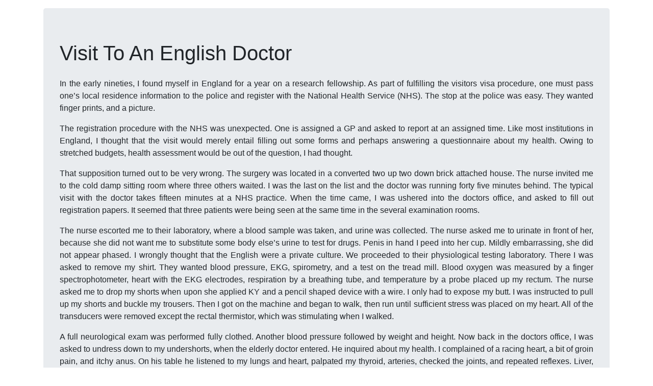

--- FILE ---
content_type: text/html
request_url: https://www.speculumpages.cloud/2019/visit-to-an-english-doctor.html
body_size: 4067
content:
<!doctype html>
<html lang="en">
<head>
    <meta charset="utf-8">
    <meta name="viewport" content="width=device-width, initial-scale=1, shrink-to-fit=no">
    <meta name="description" content="Speculum Pages revival - Enema, medical, waterplay and other related stories :: Visit To An English Doctor ">
    <meta name="author" content="">
    <meta name="generator" content="Hexo">
    <title>Visit To An English Doctor  :: Speculum Pages</title>

    <!-- Bootstrap core CSS -->
    
<link rel="stylesheet" href="/css/bootstrap.css">

    <!-- Custom styles for this template -->
    
<link rel="stylesheet" href="/css/style.css">

</head>
<body>
<main role="main" class="container">
    <div class="jumbotron">
        <div class="post-head">
    <h1>Visit To An English Doctor </h1>
    
</div>

<!-- Content -->
<div class="post-text">
    <p>In the early nineties, I found myself in England for a year on a research fellowship. As part of fulfilling the visitors visa procedure, one must pass one’s local residence information to the police and register with the National Health Service (NHS). The stop at the police was easy. They wanted finger prints, and a picture.</p>
<p>The registration procedure with the NHS was unexpected. One is assigned a GP and asked to report at an assigned time. Like most institutions in England, I thought that the visit would merely entail filling out some forms and perhaps answering a questionnaire about my health. Owing to stretched budgets, health assessment would be out of the question, I had thought.</p>
<span id="more"></span>
<p>That supposition turned out to be very wrong. The surgery was located in a converted two up two down brick attached house. The nurse invited me to the cold damp sitting room where three others waited. I was the last on the list and the doctor was running forty five minutes behind. The typical visit with the doctor takes fifteen minutes at a NHS practice. When the time came, I was ushered into the doctors office, and asked to fill out registration papers. It seemed that three patients were being seen at the same time in the several examination rooms.</p>
<p>The nurse escorted me to their laboratory, where a blood sample was taken, and urine was collected. The nurse asked me to urinate in front of her, because she did not want me to substitute some body else’s urine to test for drugs. Penis in hand I peed into her cup. Mildly embarrassing, she did not appear phased. I wrongly thought that the English were a private culture. We proceeded to their physiological testing laboratory. There I was asked to remove my shirt. They wanted blood pressure, EKG, spirometry, and a test on the tread mill. Blood oxygen was measured by a finger spectrophotometer, heart with the EKG electrodes, respiration by a breathing tube, and temperature by a probe placed up my rectum. The nurse asked me to drop my shorts when upon she applied KY and a pencil shaped device with a wire. I only had to expose my butt. I was instructed to pull up my shorts and buckle my trousers. Then I got on the machine and began to walk, then run until sufficient stress was placed on my heart. All of the transducers were removed except the rectal thermistor, which was stimulating when I walked.</p>
<p>A full neurological exam was performed fully clothed. Another blood pressure followed by weight and height. Now back in the doctors office, I was asked to undress down to my undershorts, when the elderly doctor entered. He inquired about my health. I complained of a racing heart, a bit of groin pain, and itchy anus. On his table he listened to my lungs and heart, palpated my thyroid, arteries, checked the joints, and repeated reflexes. Liver, kidneys, and visceral organs were next. Then came the dreaded genital exam so I thought. Instead, he pulled the waist band of my shorts down to expose the pubic bone, but not far enough to see all of my penis. He stuck his finger into my groin to measure my femoral pulse and removed the thermistor, which kept me erect. No check on my prick or hernia or rectal exam, I thought that the ordeal was over, I began to dress and leave. I surmised that the English were a shy bunch, who were embarrassed by below the waist exams. That was fine with me.</p>
<p>The doctor left saying that the nurse would attend to me next. She took me to another room with an examination table, toilet, and shower. This I had never seen before. She said that the doctor was going to examine my colon with a sigmoidoscope. In the states a flexible fiber optics tube with illuminator is inserted into one’s anus, and three or so feet of one’s colon is viewed and recorded on tape. This means that the colon and rectum must be clear of material. In England, the procedure is abbreviated. They insert an inch diameter stainless steel tube to the sigmoid bend, about a foot, and stare inside as they withdraw. The nurse instructed me to remove my trousers and underpants. I said to myself, ‘Oh the doctor does not want a glimpse of my endowment, but the nurse does.’</p>
<p>Then I was asked to lean on the table. My legs dangling, my torso was tilted downwards, and by butt up. I could tell that water was running in the sink. Looking over, the nurse was mixing soap and salt with the water. She proceeded to fill three two quart bags. The bags were hung on a stand, and a tube connected. The rubber gloves went on and out came the KY. Once again my anus and rectum were being well lubricated; on which my limp member was taking on some life.</p>
<p>Never having had an enema, I did not know what to expect. The nurse inserted the tube, turned the tap, and in the water went. Most nurses I am told, just leave the tube in until all of the fluid passes through. This nurse rotated the tube about my anus for the entire time, as if to use the end as a wan to stroke my prostate. The palpation stimulated a huge erection, which put me on the fine line to near orgasm. There was pre-cum but no cum. Then she withdrew the tube, and my mind returned to retaining the fluid. When I could no longer, I was told to expel into the toilet. My prick was still hard, which I am sure the nurse viewed. I was much relieved when the water was no longer in me. Loosing my hard-on, I was told to mount the table twice again for a repeat procedure, and up and down my penis went, the last time that her tube was brushing my prostate, I thought that I would salivate. In the end, she took me to the shower where with a high intensity jet of water she cleaned my anus and all of the drippings. She was careful not to aim at my penis, but expertly cleaned my testicles, which again produced a huge erection. I thought that no relief was insight.</p>
<p>Handing me a towel, I was told to dry off and put on a hospital gown with booties. I was escorted into another room with a tilting table and a display of the tubes that were used for examining the colon. The doctor came in and asked me to mount the table, torso down and butt up, once again. This time he put on the gloves and did the most thorough rectal exam I ever had. Then he used a small tube to examine my rectum. He found hemorrhoids, that only needed Preparation H, which I already knew. The English are petrified about prostate cancer. As a result, my prostate, already sensitive, got palpated thoroughly, which put my prick into a very hard state. Next came the big tube, which looked like it would split my anus wide open. This was the first time that anything that big was put in, and the last that I recall. I cannot even get my girl friend to palpate my prostate with her finger. He lubricated the tube, and expertly inserted it, with surprisingly little pain. With lights and mirrors he examined my lower colon. Much to my amazement I lost my erection, in fact my penis shriveled as it does when I am out swimming in cold water.</p>
<p>Finished with that the tube was withdrawn and that exam was done. He adjusted his electrically operated table to allow me to assume a normal posture. I thought for sure that I was done, and turning to put some clothes on, he said that he wanted to examine my genitals and test for a hernia. He dimmed the lights and shined a light through my testicles and felt all of the tubes and parts. Then he did the cough test. Lastly, he began palpating my prick from top to bottom. Fortunately I was not embarrassed. He squeezed the tip to check the opening, and found it red. Finding swelling in one of the seminal vesicles, the doctor said that he would have to examine the sperm.</p>
<p>I was wondering if I was going to have to perform in front of him, not something I looked forward to. He asked me if I would be comfortable with masturbating to generate the sample or have it produced electrically. I had heard that bulls are milked for samples electrically, and thought that if I was going to have to get it off in the doctors office, that a hands off approach could be a new and possibly refreshing pleasure.</p>
<p>The doctor asked me to lie on my back on the exam table and place my feet in the stirrups. There I was with my butt hanging off of the end of the table like a woman about to receive a gynecological exam, fully exposed. The nurse grabbed my penis, which was at half mast, to clean it with a paper towel with alcohol. Next she inserted a swab with cotton on the end, into my urethra, apparently to clean that tube. Next three straps with Velcro closures were produced all attached to wires. Paste was smeared over my penis just back of the glans to the base and all over my balls. This procedure produced a super hard-on. The first strap was wrapped around both of my testicles, fairly tight at that, not uncomfortable. The next was placed around the base of my penis and the last was connected just behind the head where the frenulum is located, quite a sensitive part of my member. Then she stuck a small bag about the head. The bag had a draw string, and the nurse knew just how much pressure to apply to allow the semen to pass.</p>
<p>At that point I thought that they would turn on the juice. Not so. A three-quarter of an inch L shaped probe about the lengths of a pencil was lubricated with the paste, and inserted into my anus. Now the electricity was applied. At first, there were waves passing from the end of the penis progressing to the base and then to the balls. It seemed that the frequency was high, because the sensation was tingling. In the next mode, the base of the L probe was being rubbed against my prostate. Lower frequency waves propagated from the prostate internally to the end on my penis. I was beginning to salivate to the waves of energy being applied, better than the best blow job I had ever received. The frequency was lowered as my penis began to twitch. It seemed that a second frequency was separately applied to my balls, which responded by contracting.</p>
<p>I was left in that state for what felt like hours, with blue balls. Then finally I exploded content with great relief. The doctor let my penis relax before removing the collection sack. The sample was placed in a warm container. The nurse withdrew the probe, and the straps. She used the alcohol containing towel to clean me, which left a refreshing sensation. I was told that I could dress, and fill out paperwork.</p>
<p>Their office called several days later saying that if the swelling did not go down that I should return. The problem went away, and toward the end of my stay in England the swelling returned. I had it checked and to my delight they wanted another sample. I have never had such pleasure in a doctor’s office since, and wonder why the American medical community does not use such treatment. I think that the next time I am in England, I will complain about the problem even if it does not exist.</p>

</div>
    </div>
</main>

<!-- JS scripts -->

<script src="/js/jquery.js"></script>


<script src="/js/bootstrap.js"></script>



<!-- Matomo -->
<script type="text/javascript">
  var _paq = window._paq || [];
  /* tracker methods like "setCustomDimension" should be called before "trackPageView" */
  _paq.push(['trackPageView']);
  _paq.push(['enableLinkTracking']);
  (function() {
    var u="//stats.varak.net/";
    _paq.push(['setTrackerUrl', u+'matomo.php']);
    _paq.push(['setSiteId', '5']);
    var d=document, g=d.createElement('script'), s=d.getElementsByTagName('script')[0];
    g.type='text/javascript'; g.async=true; g.defer=true; g.src=u+'matomo.js'; s.parentNode.insertBefore(g,s);
  })();
</script>
<noscript><p><img src="//stats.varak.net/matomo.php?idsite=5&amp;rec=1" style="border:0;" alt="" /></p></noscript>
<!-- End Matomo Code -->

<script data-goatcounter="https://waritko.goatcounter.com/count"
        async src="//gc.zgo.at/count.js"></script>


</body>
</html>


--- FILE ---
content_type: text/css
request_url: https://www.speculumpages.cloud/css/style.css
body_size: -153
content:
.post{margin-top:1em;font-size:120%}.my-pagination{margin-top:3em;display:flex;flex-wrap:wrap;justify-content:center;align-items:center}.page-number{margin-left:1em;margin-right:1em}.post-text{text-align:justify;margin-top:1.5em}.container{padding-top:1em}.post-link{color:rgba(0,0,0,.7)!important}